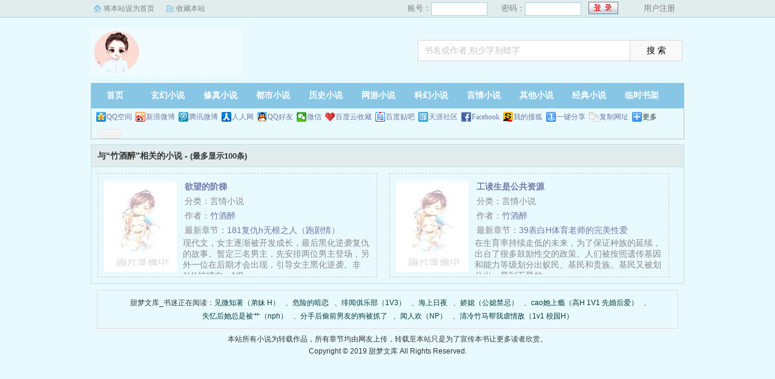

--- FILE ---
content_type: text/html; charset=utf-8
request_url: http://www.wdnmgd.com/author/49803.html
body_size: 3023
content:
<!DOCTYPE html>
<html xmlns=https://www.w3.org/1999/xhtml>
<head>
<meta http-equiv="Content-Type" content="text/html; charset=utf-8" />
<meta http-equiv=X-UA-Compatible content="IE=edge,chrome=1">
<meta http-equiv="Cache-Control" content="no-transform" />
<meta http-equiv="Cache-Control" content="no-siteapp" />
<meta http-equiv="mobile-agent" content="format=html5; url=http://m.wdnmgd.com/author/49803.html" />
<meta http-equiv="mobile-agent" content="format=xhtml; url=http://m.wdnmgd.com/author/49803.html" />
<title>与“竹酒醉”相关的小说_甜梦文库</title>
<meta name="keywords" content="与“竹酒醉”相关的小说,小说搜索,甜梦文库" />
<meta name="description" content="甜梦文库是广大书友最值得收藏的与“竹酒醉”相关的小说阅读网，分类书库收录了当前最好看的与“竹酒醉”相关的小说，免费提供高质量的2016与“竹酒醉”相关的小说排行榜，是广大爱好者必备的小说阅读网。" />
<link href="/css/style.css" rel="stylesheet" type="text/css" />
<script src="/js/jquery.js"></script>
<script src="/js/common.js"></script>
<style>
	.bookbox{
		height: 170px;
	}
</style>
</head>
<body>
<script>login();</script>
<div class="header">
<div class="wrap">
	<div class="logo">
		<a href="/" title="甜梦文库">甜梦文库<em>www.wdnmgd.com</em></a>
	</div>
	<script>search();</script>
</div>
</div>
		<div class="nav">
		<ul><li class="this"><a href="/" title="甜梦文库">首页</a></li><li><a href="/xuanhuan/">玄幻小说</a></li><li><a href="/xiuzhen/">修真小说</a></li><li><a href="/dushi/">都市小说</a></li><li><a href="/lishi/">历史小说</a></li><li><a href="/wangyou/">网游小说</a></li><li><a href="/kehuan/">科幻小说</a></li><li><a href="/yanqing/">言情小说</a></li></li><li><a href="/qita/">其他小说</a></li><li><a href="/jingdian/">经典小说</a></li><li><a href="/bookcase.html">临时书架</a></li></ul>
                <div class="h_submenucon"><script>bdshare();</script></div>
		</div>
		<div id="banner" style="display:none;">
<li><a href="/gaola/">高辣小说</a></li>
<li><a href="/danmei/">耽美小说</a></li>
<li><a href="/tongren/">同人小说</a></li>
<li><a href="/qingyu/">情欲小说</a></li>
<li><a href="/fugudanmei/">复古耽美</a></li>
<li><a href="/fuguyanqing/">复古言情</a></li>
<li><a href="/quanben/">全本小说</a></li>
</div>
<div class="wrap">
	<div class="so_list bookcase">
		<h2> 与“竹酒醉”相关的小说 -  <font size="2px">(最多显示100条)</font></h2>
		<div class="type_show">
		<div class="bookbox"><div class="p10"><div class="bookimg"><a href="/tianmengwenku/58685/"><img src="/files/article/image/58/58685/58685s.jpg"></a></div><div class="bookinfo"><h4 class="bookname"><a href="/tianmengwenku/58685/">欲望的阶梯</a></h4><div class="cat">分类：言情小说</div><div class="author">作者：<a href="/author/49803.html">竹酒醉</a></div><div class="update"><span>最新章节：</span><a href="/tianmengwenku/58685/87510.html">181复仇h无根之人（跑剧情）</a></div><p>    现代文，女主逐渐被开发成长，最后黑化逆袭复仇的故事。暂定三名男主，先安排两位男主登场，另外一位在后期才会出现，引导女主黑化逆袭。非1V1纯情向，NP……</p></div></div></div>
		<div class="bookbox"><div class="p10"><div class="bookimg"><a href="/tianmengwenku/64615/"><img src="/files/article/image/64/64615/64615s.jpg"></a></div><div class="bookinfo"><h4 class="bookname"><a href="/tianmengwenku/64615/">工读生是公共资源</a></h4><div class="cat">分类：言情小说</div><div class="author">作者：<a href="/author/49803.html">竹酒醉</a></div><div class="update"><span>最新章节：</span><a href="/tianmengwenku/64615/74831.html">39表白H体育老师的完美性爱</a></div><p>    在生育率持续走低的未来，为了保证种族的延续，出台了很多鼓励性交的政策。人们被按照遗传基因和能力等级划分出蚁民、基民和贵族。基民又被划分出一星到五星的……</p></div></div></div></div>
	</div>
</div>


<div id="footer" name="footer">
<div class="link"><span>甜梦文库_书迷正在阅读：<a href="/tianmengwenku/1/">见微知著（弟妹 H）</a>、<a href="/tianmengwenku/2/">危险的暗恋</a>、<a href="/tianmengwenku/3/">绯闻俱乐部（1V3）</a>、<a href="/tianmengwenku/4/">海上日夜</a>、<a href="/tianmengwenku/5/">娇媳（公媳禁忌）</a>、<a href="/tianmengwenku/6/">cao她上瘾（高H 1V1 先婚后爱）</a>、<a href="/tianmengwenku/7/">失忆后她总是被艹（nph）</a>、<a href="/tianmengwenku/8/">分手后偷前男友的狗被抓了</a>、<a href="/tianmengwenku/9/">闻人欢（NP）</a>、<a href="/tianmengwenku/10/">清冷竹马帮我虐情敌（1v1 校园H）</a></span></div>
<hr>
	<p>本站所有小说为转载作品，所有章节均由网友上传，转载至本站只是为了宣传本书让更多读者欣赏。</p>
	<p>Copyright &#169; 2019 甜梦文库 All Rights Reserved.</p>
	<script>tj();</script>
</div>
</body>
</html>